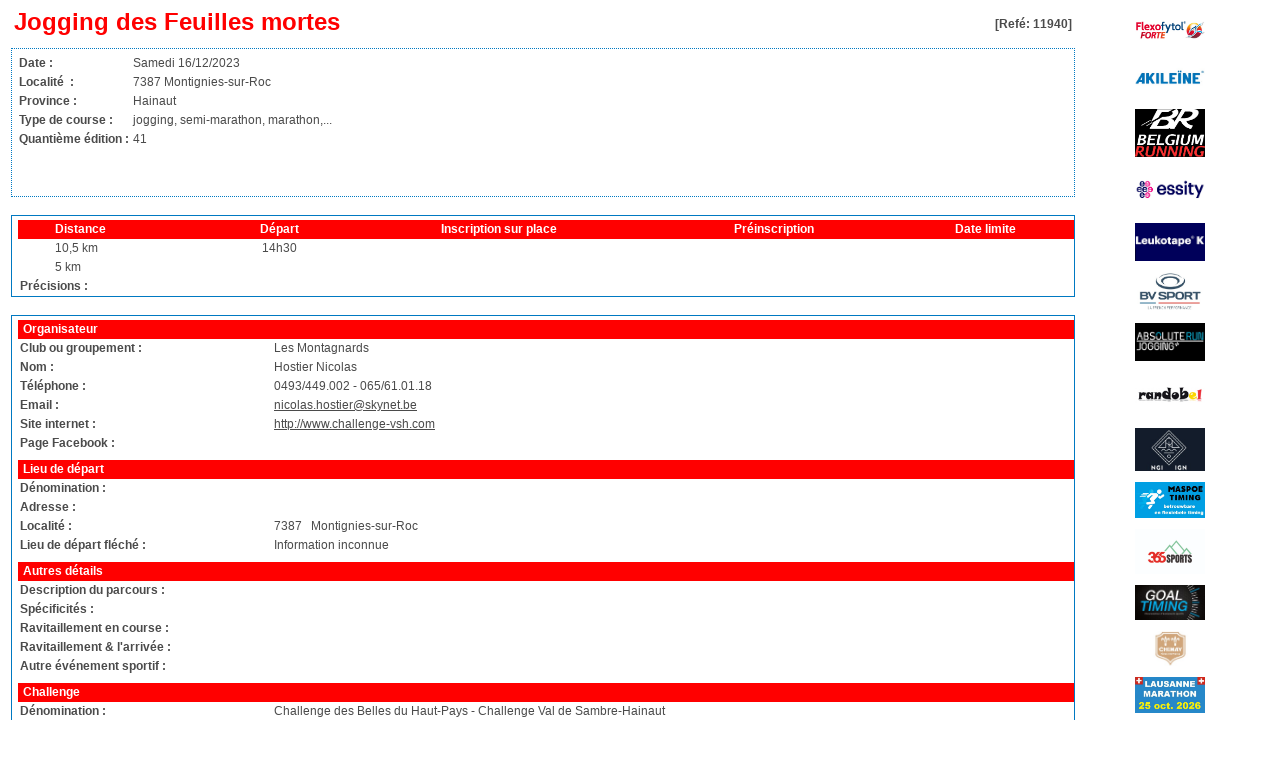

--- FILE ---
content_type: text/html; charset=UTF-8
request_url: https://www.gorunning.be/zoom.php?id=11940&PHPSESSID=c635ce1a11b3d2096a09a9d305d3598a
body_size: 3640
content:

<style> 
.texte {
font-weight : normal; 
font-size : 12px; 
color : #4b4b4b; 
line-height : 15px; 
font-family : Arial, Tahoma; text-align:justify;
} 
.textelien {
font-weight : normal; 
font-size : 12px; 
color : #000000; 
line-height : 15px; 
font-family : Arial, Tahoma;
text-decoration:none;
font-weight:bolder
} 

.footer {
font-weight : normal; 
font-size : 12px; 
color : #555555; 
line-height : 15px; 
font-family : Arial, Tahoma; 
} 
.footerlien {
font-weight : bold; 
font-size : 12px; 
color : #b72889; 
line-height : 15px; 
font-family : Arial, Tahoma; 
}

.texte2 {
font-weight : normal; 
font-size : 12px; 
color : #21397a; 
line-height : 15px; 
font-family : Arial, Tahoma; 
} 
 
.texte3 {
font-weight : normal; 
font-size : 11px; 
color : #4b4b4b; 
line-height : 15px; 
font-family : Arial, Tahoma; 
}  
 
.blanc {
font-weight : normal; 
font-size : 13px; 
color : #FFFFFF; 
line-height : 15px; 
font-family : Arial, Tahoma; 
} 
.menu {
font-size : 15px; 
color : #FFFFFF; 
font-family : Arial, Tahoma;
text-decoration:none;
} 
.titre {
font-size : 15px; 
color : #FFFFFF; 
line-height : 30px; 
font-family : Arial, Tahoma; text-decoration:none;
} 
.titre2 {
font-weight : bold; 
font-size : 13px; 
color : #991fa1; 
line-height : 15px; 
font-family : Arial, Tahoma; 
} 
.soustitre {
font-weight : normal; 
font-size : 8pt; 
color : #184d6b; 
line-height : 15px; 
font-family : Arial, Tahoma; 
} 




.lienpetit {
font-weight : bold; 
font-size : 6pt; 
color : #184d6b; 
line-height : 15px; 
font-family : Arial, Tahoma; 
} 
.lien {
color:#4b4b4b; 
font-size : 12px; 
line-height : 15px; 
font-family : Arial, Tahoma; text-decoration:none
} 
.lien2 {
color:#d3222a; 
font-size : 8pt; 
line-height : 15px; 
font-family : Arial, Tahoma; text-decoration:none
} 
.lien3 {
font-weight : bold; 
font-size : 8pt; 
color : #FFFFFF; 
line-height : 15px; 
font-family : Arial, Tahoma; 
} 
.lientitre {
font-weight : bold; 
font-size : 17px; 
color : #FFFFFF; 
line-height : 30px; 
font-family : Arial, Tahoma; 
} 
 

hr {color: #991fa1;background-color: #991fa1;height: 1px;border: 0;width:100%;}
.hr1 {color: #555555;background-color: #555555;height: 1px;border: 0;width:100%;}

 
 
.gallery1 {
background-color:#FFFFFF; border-top-color:#000000; border-top-style:solid; border-top-width:1px; border-left-color:#000000; border-left-style:solid; border-left-width:1px; border-right-color:#000000; border-right-style:solid; border-right-width:1px;
}
.gallery2 {
background-color:#39373b; border-bottom-color:#000000; border-bottom-style:solid; border-bottom-width:1px; border-left-color:#000000; border-left-style:solid; border-left-width:1px; border-right-color:#000000; border-right-style:solid; border-right-width:1px;
}
 
.gallery3 {
background-color:#FFFFFF; border-top-color:#000000; border-top-style:solid; border-top-width:1px; 
border-bottom-color:#000000; border-bottom-style:solid; border-bottom-width:1px;
border-left-color:#000000; border-left-style:solid; border-left-width:1px; border-right-color:#000000; border-right-style:solid; border-right-width:1px;
}
IMG.bordered{border:solid 1px #808080; padding:1px;}
 
.form {
height:20px; 
background-color:#FFFFFF; 
border-color:#000000; 
padding-top:0px;
border:solid 1px #808080; 
padding:1px;
font-weight : bold; 
font-size : 12px; 
}
 
.form2 {
height:87px; 
background-color:#FFFFFF; 
border-color:#000000; 
padding-top:6px;
border:solid 1px #808080; 
padding:1px;
font-weight : bold; 
font-size : 12px; 
}
.tableau {

border-style:solid; 

border-width:1px; 

color : #000000;  

border-color : #CCCCCC; 

border-collapse:collapse

}

.tableauinterieur { 

border-style:solid; 

border-width:1px; 

border-color : #CCCCCC; 

font-weight : normal; 
font-size : 12px; 
color : #4b4b4b; 
line-height : 15px; 
font-family : Arial, Tahoma; 

}

.tableauinterieur2 {border-style: solid; border-width: 1px; border-color: #CCCCCC; background: #666666}
ul
{
  list-style-type: none;
  padding: 0;
  margin: 0;
}


li
{
  background-image: url('images/bullet.png');
  background-repeat: no-repeat;
  background-position: 5 0.4em;
  padding-left: 2.0em;
}

</style>
<script type="text/javascript">

  var _gaq = _gaq || [];
  _gaq.push(['_setAccount', 'UA-36347571-1']);
  _gaq.push(['_trackPageview']);

  (function() {
    var ga = document.createElement('script'); ga.type = 'text/javascript'; ga.async = true;
    ga.src = ('https:' == document.location.protocol ? 'https://ssl' : 'http://www') + '.google-analytics.com/ga.js';
    var s = document.getElementsByTagName('script')[0]; s.parentNode.insertBefore(ga, s);
  })();

</script>


<table width="95%">
	<tr>
    	<td>


		<table cellpadding="3" cellspacing="0" class="texte" width="95%">
        	<tr>
            	<td width="70%"><h1><font color="#FF0000"><b>Jogging des Feuilles mortes</b></font></h1></td>
                <td align="right" width="30%"><h2 class="texte"><div align="right"><b>[Refé: 11940]</b></div></h2></td>
			</tr>
		</table>                            
		
        <table class="Normal" style="border: 1px dotted #0079c2;" border="0" cellpadding="3" cellspacing="0" class="texte" width="95%">
        <tbody>
        <tr>
        <td valign="top" class="texte">
        
		<table class="texte" border="0" cellpadding="2" cellspacing="0">
        <tbody>
        <tr>
        <td valign="top">
        
		<table class="texte" border="0" cellpadding="2" cellspacing="0">
		<tbody>
        <tr><td><b>Date&nbsp;:</b></td><td>
		
Samedi&nbsp;16/12/2023</td></tr>
        <tr><td><b>Localité &nbsp;:</b></td><td>7387 Montignies-sur-Roc</td></tr>
        <tr><td><b>Province&nbsp;:</b></td><td>
Hainaut        
        </td></tr>
        <tr><td><b>Type de course&nbsp;:</b></td><td>
jogging, semi-marathon, marathon,...          
          
          
  
           
          
          
      
     
       
   
   
   			
               
        </td></tr>
        <tr><td><b>Quantième édition&nbsp;:</b></td><td>41</td></tr>    
			
       
	
		<tr><td colspan="2" valign="top">
        <br /><br />
</td></tr><tr><td colspan="2" valign="top"><table class="Normal" border="0" cellpadding="2" cellspacing="0">
		<tbody>
		<tr><td colspan="2">
		
        <!-- AddThis Button BEGIN -->
<div class="addthis_toolbox addthis_default_style ">
<a class="addthis_button_facebook_like" fb:like:layout="button_count"></a>
<a class="addthis_button_tweet"></a>
<a class="addthis_button_pinterest_pinit"></a>
<a class="addthis_counter addthis_pill_style"></a>
</div>
<script type="text/javascript">var addthis_config = {"data_track_addressbar":true};</script>
<script type="text/javascript" src="//s7.addthis.com/js/300/addthis_widget.js#pubid=ra-5107e92846fcc6a7"></script>
<!-- AddThis Button END -->
        
		</td></tr>
		</tbody></table>			
		</td></tr></tbody></table></td><td width="10">&nbsp;
		</td><td align="right" valign="top" width="275">
</td></tr>
		</tbody></table>
		</td></tr>
		</tbody></table>
		
		<br>
		<table class="texte" id="searchResult" style="border:1px solid #0079c2" border="0" cellpadding="2" cellspacing="0"  width="95%"><tbody>
        
        
        <tr>
        	<td rowspan="40" width="2"></td>
            <td></td>
            <td></td>
            <td></td>
            <td></td>                                    
		</tr> 
        
        
        
        
                
        <tr class="texte" bgcolor="#FF0000">
        <td>&nbsp;&nbsp;&nbsp;</td>
		<td><font color="#ffffff"><b>Distance</b></font></td>
		<td></td>
		<td align="center"><font color="#ffffff"><b>Départ</b></font></td>
		<td><font color="#ffffff"><center><b>Inscription sur place</b></font></td>
		<td><font color="#ffffff"><center><b>Préinscription</b></font></td>
					<td></td>
				<td align="center"><font color="#ffffff"><b>Date limite</b></font></td>
		</tr>
	


<tr>
        <td>&nbsp;&nbsp;&nbsp;</td>
<td>10,5 km</td>
<td></td>
<td align="center">14h30</td>
<td><div align="center"></div></td>
<td><div align="center"></div></td>
<td></td>
<td align="center"></td>
</tr>

<tr>
        <td>&nbsp;&nbsp;&nbsp;</td>
<td>5 km</td>
<td></td>
<td align="center"></td>
<td><div align="center"></div></td>
<td><div align="center"></div></td>
<td></td>
<td align="center"></td>
</tr>
















 

<tr>
<td colspan="2" valign="top"><b>Précisions&nbsp;:</b></td>
<td colspan="5" valign="top">
</td>
</tr>
																						
</tbody></table>																							

    
<br />

<table class="texte" border="0" cellpadding="2" cellspacing="0" style="border:1px solid #0079c2" width="95%">
		<tbody>
        
        <tr>
        	<td rowspan="50" width="2"></td>
            <td></td>
            <td></td>
		</tr>            
        <tr bgcolor="#FF0000">
        	<td colspan="2" valign="middle"><span class="texte" style="color:#ffffff"><strong>&nbsp;Organisateur</strong></span></td>
        </tr>              
        
        <tr><td width="250"><b>Club ou groupement&nbsp;:</b></td><td>Les Montagnards</td></tr>
        <tr><td><b>Nom&nbsp;:</b></td><td>Hostier Nicolas</td></tr>
        <tr><td><b>Téléphone&nbsp;:</b></td><td>
		0493/449.002				 - 065/61.01.18        </td></tr>
        <tr><td><b>Email&nbsp;:</b></td><td>
        <a href="mailto:nicolas.hostier@skynet.be " class="texte">nicolas.hostier@skynet.be </a>
        
                </td></tr>
                        <tr><td><b>Site internet&nbsp;:</b></td><td><a href="http://www.challenge-vsh.com" target="_blank" class="texte">http://www.challenge-vsh.com</a></td></tr>   
			
        <tr><td><b>Page Facebook&nbsp;:</b></td><td><a href="" target="_blank" class="texte"></a></td></tr>    
			
        <tr><td colspan="2"><div style="padding-top:3px;"></div></td></tr>
        <tr bgcolor="#FF0000">
        	<td colspan="2" valign="middle"><span class="texte" style="color:#ffffff"><strong>&nbsp;Lieu de départ</strong></span></td>
        </tr>

        <tr><td valign="top"><b>D&eacute;nomination&nbsp;:</b></td><td valign="top">
		

		
		</td></tr>
        <tr><td valign="top"><b>Adresse&nbsp;:</b></td><td valign="top"></td></tr>
        <tr><td valign="top"><b>Localité&nbsp;:</b></td><td valign="top">
		
		
        
                7387&nbsp;&nbsp;&nbsp;Montignies-sur-Roc        		</td></tr>
        <tr><td valign="top"><b>Lieu de départ fléché&nbsp;:</b></td><td valign="top">
        Information inconnue
                
        </td></tr>

        <tr><td colspan="2"><div style="padding-top:3px;"></div></td></tr>
        <tr bgcolor="#FF0000">
        	<td colspan="2" valign="middle"><span class="texte" style="color:#ffffff"><strong>&nbsp;Autres détails</strong></span></td>
        </tr>            

        
        <tr><td valign="top"><b>Description du parcours&nbsp;:</b></td><td valign="top">
		</td></tr>
        <tr><td valign="top"><b>Spécificités&nbsp;:</b></td><td valign="top">
		
		</td></tr>
        <tr><td valign="top"><b>Ravitaillement en course&nbsp;:</b></td><td valign="top">
			
		</td></tr>
        <tr><td valign="top"><b>Ravitaillement & l'arrivée&nbsp;:</b></td><td valign="top">
			
		</td></tr>
        <tr><td valign="top"><b>Autre &eacute;v&eacute;nement sportif&nbsp;:</b></td><td valign="top">
			
		</td></tr>

        <tr><td colspan="2"><div style="padding-top:3px;"></div></td></tr>
        <tr bgcolor="#FF0000">
        	<td colspan="2" valign="middle"><span class="texte" style="color:#ffffff"><strong>&nbsp;Challenge</strong></span></td>
        </tr>            

                
	
        <tr><td><b>Dénomination&nbsp;:</b></td><td>Challenge des Belles du Haut-Pays - Challenge Val de Sambre-Hainaut</td></tr>
        <tr><td valign="top"><b>Infos&nbsp;:</b></td><td valign="top">
        
 				Nicolas Hostier  - José Rodrigues&nbsp;&nbsp;&nbsp;0493/449.002 -  0033/622.11.80.91                <br />


		        
                
				<a href="mailto:nicolas.hostier@skynet.be - jose.rodrigues987@orange.fr" class="texte">nicolas.hostier@skynet.be - jose.rodrigues987@orange.fr</a>&nbsp;&nbsp;&nbsp;<a href="http://www.bellesduhautpays.com - http://www.challenge-vsh.com" class="texte" target="_blank">http://www.bellesduhautpays.com - http://www.challenge-vsh.com</a>
                        
        
        </td></tr>

        <tr><td colspan="2"><div style="padding-top:3px;"></div></td></tr>
        <tr bgcolor="#FF0000">
        	<td colspan="2" valign="middle"><span class="texte" style="color:#ffffff"><strong>&nbsp;Commodités</strong></span></td>
        </tr>            
       
	
        <tr><td valign="top"><b>Parking&nbsp;:</b></td><td valign="top">
		non     
        </td></tr>
        <tr><td valign="top"><b>Vestiaires&nbsp;:</b></td><td valign="top">
		non        
        </td></tr>
        <tr><td valign="top"><b>Vestiaires gardés&nbsp;:</b></td><td valign="top">
		non        </td></tr>
        <tr><td valign="top"><b>Douches&nbsp;:</b></td><td valign="top">
		non        </td></tr>
        <tr><td valign="top"><b>Adresse vestiaires/douches&nbsp;:</b></td><td valign="top"></td></tr>
        <tr><td valign="top"><b>Souvenirs &nbsp;:</b></td><td valign="top">


		</td></tr>


        <tr><td colspan="2"><div style="padding-top:3px;"></div></td></tr>
        <tr bgcolor="#FF0000">
        	<td colspan="2" valign="middle"><span class="texte" style="color:#ffffff"><strong>&nbsp;A propos des participants à la précédente édition de la course</strong></span></td>
        </tr>            

        <tr><td valign="top"><b>Nombre (distance principale)&nbsp;:</b></td><td valign="top">
		
306
		
		 (11 km)</td></tr>
        <tr><td valign="top"><b>Nombre (toutes les distances)&nbsp;:</b></td><td valign="top">
245		
		</td></tr>
        <tr><td valign="top"><b>Classement Hommes&nbsp;:</b></td><td valign="top">
1er : <br />
2e : <br />
3e : </td></tr>
        <tr><td valign="top"><b>Classement Dames&nbsp;:</b></td><td valign="top">
1er : <br />
2e : <br />
3e :       
        </td></tr>
        </tbody></table>  
        
                
        <br />
      <table class="texte" id="searchResult" style="border:1px solid #0079c2" border="0" cellpadding="2" cellspacing="0"  width="95%"><tbody>  
 <tr><td colspan="2"><div style="padding-top:3px;"></div></td></tr>
        <tr bgcolor="#FF0000">
        	<td colspan="2" valign="middle"><span class="texte" style="color:#ffffff"><strong>&nbsp;Encore plus d'infos - Résultats de la course (PDF)</strong></span></td>
        </tr>            

        <tr><td valign="top" colspan="2">
        <br />
        
    

                        
                        
                        
                <a href="GORUNNING1.pdf" style="color:#000000" target="_blank">Cliquez ici pour ouvrir un pdf avec encore <B>plus d'informations</B></a><br /><br />
                
   
         
    
    
        
                        
                        
                        
                <a href="GORUNNING2.pdf" style="color:#000000" target="_blank">Cliquez ici pour ouvrir un pdf avec <B>les résultats</B> de l'édition la plus recente de la course</a>
                         
                
                
                        
        

             
   
    
        


<br /><BR />
</td></tr>
        
        
                
           
        </tbody></table>  
        
        <br /><br />
          			


    </td>
	<td width="70" valign="top">
<A href="https://www.tilman.be/go-running/" target="_blank"><IMG alt="GoCycling.Be" src="images_sponsors/Flexofytol - logo.jpg" width=70 border=0></A><br /><div style="padding-top:11px;"></div>
<A href="http://www.akileine.be" target="_blank"><IMG alt="GoCycling.Be" src="images_sponsors/Logo Akileine new.jpg" width=70 border=0></A><br /><div style="padding-top:11px;"></div>
<A href="http://www.belgiumrunning.be" target="_blank"><IMG alt="GoCycling.Be" src="images_sponsors/Logo BR.jpg" width=70 border=0></A><br /><div style="padding-top:11px;"></div>
<A href="https://www.essity.com/" target="_blank"><IMG alt="GoCycling.Be" src="images_sponsors/Logo Essity.jpg" width=70 border=0></A><br /><div style="padding-top:11px;"></div>
<A href="http://www.leukotape-k.be" target="_blank"><IMG alt="GoCycling.Be" src="images_sponsors/Logo Leukotape 2024.jpg" width=70 border=0></A><br /><div style="padding-top:11px;"></div>
<A href="https://www.bvsport.com" target="_blank"><IMG alt="GoCycling.Be" src="images_sponsors/BV Sport logo.jpg" width=70 border=0></A><br /><div style="padding-top:11px;"></div>
<A href="http://www.absolute-run-joggingplus.be" target="_blank"><IMG alt="GoCycling.Be" src="images_sponsors/Logo Jogging Plus 2024.jpg" width=70 border=0></A><br /><div style="padding-top:11px;"></div>
<A href="http://www.randobel.be" target="_blank"><IMG alt="GoCycling.Be" src="images_sponsors/randobel.jpg" width=70 border=0></A><br /><div style="padding-top:11px;"></div>
<A href="https://www.ngi.be/website/" target="_blank"><IMG alt="GoCycling.Be" src="images_sponsors/Logo IGN-NGI.jpg" width=70 border=0></A><br /><div style="padding-top:11px;"></div>
<A href="https://www.maspoeshop.be/kalender/running/timing" target="_blank"><IMG alt="GoCycling.Be" src="images_sponsors/LogoMaspoe.jpg" width=70 border=0></A><br /><div style="padding-top:11px;"></div>
<A href="https://www.365-sports.nl" target="_blank"><IMG alt="GoCycling.Be" src="images_sponsors/Logo HB Sport Compressport.jpg" width=70 border=0></A><br /><div style="padding-top:11px;"></div>
<A href="https://www.goaltiming.be/" target="_blank"><IMG alt="GoCycling.Be" src="images_sponsors/Logo Goal Timing.jpg" width=70 border=0></A><br /><div style="padding-top:11px;"></div>
<A href="Chimay" target="_blank"><IMG alt="GoCycling.Be" src="images_sponsors/Logo Chimay.jpg" width=70 border=0></A><br /><div style="padding-top:11px;"></div>
<A href="http://www.lausanne-marathon.com" target="_blank"><IMG alt="GoCycling.Be" src="images_sponsors/Logo Lausanne Marathon.jpg" width=70 border=0></A><br /><div style="padding-top:11px;"></div>
<A href="http://nutamed.be/TenoMed.php" target="_blank"><IMG alt="GoCycling.Be" src="images_sponsors/Sans titre.png" width=70 border=0></A><br /><div style="padding-top:11px;"></div>
<A href="http://www.solidaris.be" target="_blank"><IMG alt="GoCycling.Be" src="images_sponsors/Logo Solidaris.jpg" width=70 border=0></A><br /><div style="padding-top:11px;"></div>
<A href="https://www.training7.com" target="_blank"><IMG alt="GoCycling.Be" src="images_sponsors/Logo Training 7.jpg" width=70 border=0></A><br /><div style="padding-top:11px;"></div>
<A href="https://www.atletiek.be" target="_blank"><IMG alt="GoCycling.Be" src="images_sponsors/Logo Vlaamse Atleticliga.jpg" width=70 border=0></A><br /><div style="padding-top:11px;"></div>
 

    </td>
	</tr>
</table>  